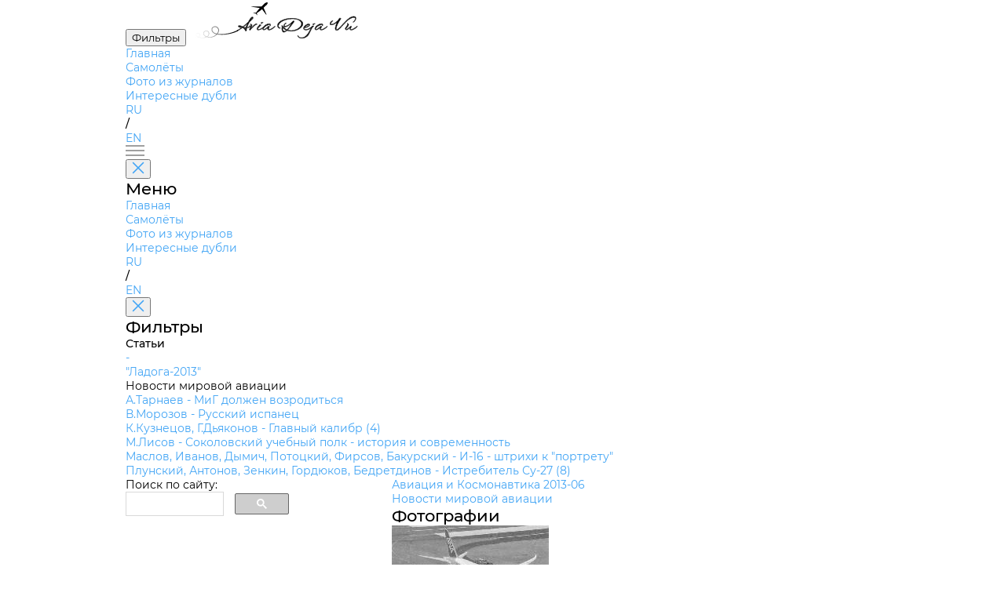

--- FILE ---
content_type: text/html; charset=utf-8
request_url: https://aviadejavu.ru/Site/Arts/Art6939.htm
body_size: 2633
content:
<!DOCTYPE html>
<html lang="en">

<head>
 <meta charset="UTF-8">
 <meta name="viewport" content="width=device-width, initial-scale=1.0">
 <title>Авиация и Космонавтика 2013-06</title>
 <link rel="stylesheet" href="../pages/airplane/airplane.css">
 <link rel="stylesheet" href="../styles/fancybox.css">
 <link rel="icon" href="/favicon.ico">
<!-- Yandex.Metrika counter -->
<script type="text/javascript">
 (function(m,e,t,r,i,k,a){
 m[i]=m[i]||function(){(m[i].a=m[i].a||[]).push(arguments)};
 m[i].l=1*new Date();
 for (var j = 0; j < document.scripts.length; j++) {if (document.scripts[j].src === r) { return; }}
 k=e.createElement(t),a=e.getElementsByTagName(t)[0],k.async=1,k.src=r,a.parentNode.insertBefore(k,a)
 })(window, document,'script','https://mc.yandex.ru/metrika/tag.js', 'ym');

 ym(1602037, 'init', {clickmap:true, accurateTrackBounce:true, trackLinks:true});
</script>
<!-- /Yandex.Metrika counter -->
</head>

<body>
 <header>
 <button id="filters" class="outline-button md">
		<span class="ru">Фильтры</span>
		<span class="en" style="display:none">Filters</span>
	</button>
 <a class="en_href" href="/"><img id="logo" src="../assets/logo.svg" alt="AviaDejaVu"></a>
 <nav>
 <ul>
 <li><a class="en_href" href="/">
			<span class="ru">Главная</span>
			<span class="en" style="display:none">Main</span>
		</a></li>
 <li><a class="en_href" href="/Site/Indexes/Crafts1.htm">
			<span class="ru">Самолёты</span>
			<span class="en" style="display:none">Aircrafts</span>
		</a></li>
 <li><a class="selected en_href" href="/Site/Indexes/Arts2-1.htm">
			<span class="ru">Фото из журналов</span>
			<span class="en" style="display:none">Photos from magazines</span>
		</a></li>
 <li><a class="en_href" href="/Site/pages/interesting-doubles/interesting-doubles.html">
			<span class="ru">Интересные дубли</span>
			<span class="en" style="display:none">Interesting doubles</span>
		</a></li>
 </ul>
 </nav>
 <div id="languages">
	 	<a href="#" class="ru keep-hash selected">RU</a>
 	 	<a href="#" class="en keep-hash ruru" style="display:none">RU</a>
	 	<p>/</p>
 	 	<a href="#" class="en keep-hash selected" style="display:none">EN</a>
	 	<a href="#" class="ru keep-hash enen">EN</a>
 </div>
 <div id="burger-menu">
 <img src="../assets/burger-menu.svg" alt="burger-menu">
 </div>
 <aside id="mobile-menu">
 <button class="close-button" onclick="toggleMenu('mobile-menu')">
 <img src="../assets/close.svg" alt="close">
 </button>
 <h1>
		<span class="ru">Меню</span>
		<span class="en" style="display:none">Menu</span>
	 </h1>
 <nav>
 <ul>
 <li><a class="en_href" href="/">
			<span class="ru">Главная</span>
			<span class="en" style="display:none">Main</span>
		</a></li>
 <li><a class="en_href" href="/Site/Indexes/Crafts1.htm">
			<span class="ru">Самолёты</span>
			<span class="en" style="display:none">Aircrafts</span>
		</a></li>
 <li><a class="selected en_href" href="/Site/Indexes/Arts2-1.htm">
			<span class="ru">Фото из журналов</span>
			<span class="en" style="display:none">Photos from magazines</span>
		</a></li>
 <li><a class="en_href" href="/Site/pages/interesting-doubles/interesting-doubles.html">
			<span class="ru">Интересные дубли</span>
			<span class="en" style="display:none">Interesting doubles</span>
		</a></li>
 </ul>
 </nav>
 <div id="mobile-languages">
	 	<a href="#" class="ru keep-hash selected">RU</a>
 	 	<a href="#" class="en keep-hash ruru" style="display:none">RU</a>
	 	<p>/</p>
 	 	<a href="#" class="en keep-hash selected" style="display:none">EN</a>
	 	<a href="#" class="ru keep-hash enen">EN</a>
 </div>
 </aside>
 <aside id="filters-menu">
 <button class="close-button" onclick="toggleMenu('filters-menu')">
 <img src="../assets/close.svg" alt="close">
 </button>

 <div class="filters">
 <h1>
			<span class="ru">Фильтры</span>
			<span class="en" style="display:none">Filters</span>
		</h1>
		
 <div class="main-filter filter">
 <p>Статьи</p>
 <ul>
		 
 <li><a class="en_href" href="Art6931.htm">-</a></li>
		 
 <li><a class="en_href" href="Art6936.htm">"Ладога-2013"</a></li>
		 
 <li class="selected">Новости мировой авиации</li>
		 
 <li><a class="en_href" href="Art6933.htm">А.Тарнаев - МиГ должен возродиться</a></li>
		 
 <li><a class="en_href" href="Art6935.htm">В.Морозов - Русский испанец</a></li>
		 
 <li><a class="en_href" href="Art6937.htm">К.Кузнецов, Г.Дьяконов - Главный калибр (4)</a></li>
		 
 <li><a class="en_href" href="Art6932.htm">М.Лисов - Соколовский учебный полк - история и современность</a></li>
		 
 <li><a class="en_href" href="Art6934.htm">Маслов, Иванов, Дымич, Потоцкий, Фирсов, Бакурский - И-16 - штрихи к "портрету"</a></li>
		 
 <li><a class="en_href" href="Art6938.htm">Плунский, Антонов, Зенкин, Гордюков, Бедретдинов - Истребитель Су-27 (8)</a></li>
		 
 </ul>
 </div>
	 
 </div>
 </aside>
 </header>

 <main>
	<div id="search">
		<span class="ru">Поиск по сайту:</span>
		<span class="en" style="display:none">Search:</span>
<script async src="https://cse.google.com/cse.js?cx=partner-pub-7014018936006909:7096085321">
</script>
<div class="gcse-searchbox-only" data-resultsUrl="/search.htm"></div>
	</div>

 <div id="airplane-card" class="card">
 <div id="main-info">
 <section id="airplane">
 <div id="left-side">
 <div id="names">
 <a class="name keep-hash">Авиация и Космонавтика 2013-06</a>
 </div>
		 <div id="subheader">
 <a class="name keep-hash">Новости мировой авиации</a>
 		</div>
			
			
 </div>
 </section>

 <section id="photos">
 <div id="left-side">
 <div id="header">
 <h2>
				<span class="ru">Фотографии</span>
				<span class="en" style="display:none">Photos</span>
			 </h2>
 </div>

 		<ul class="plane-versions active">

 <li class="plane-version">
 <div class="img-container">
				 <a class="en_fancy" href="../../Images6/AK/AK2013-06/55-1.jpg" data-fancybox="gallery" 
					data-caption="&lt;a href=&quot;../Crafts/Craft21127.htm&quot;&gt;Boeing Boeing 787 Dreamliner - &lt;span class=&quot;ru&quot;&gt;США&lt;/span&gt;&lt;span class=&quot;en&quot; style=&quot;display:none&quot;&gt;USA&lt;/span&gt; - 2009&lt;/a&gt;&lt;p&gt;Эвакуации пассажиров «Дримлайнера» после пожара аккумуляторной батареи&lt;p&gt;">
 <img src="../../Images6m/AK/AK2013-06/55-1.jpg" alt="plane photo">
				 </a>
 </div>
 <div class="info">
				 
 <p>Эвакуации пассажиров «Дримлайнера» после пожара аккумуляторной батареи</p>
				 <p class="another-planes"><span class="ru">Самолёты на фотографии: </span><span class="en" style="display:none">Aircrafts on the photo: </span><a class="en_href" href="../Crafts/Craft21127.htm">Boeing Boeing 787 Dreamliner - <span class="ru">США</span><span class="en" style="display:none">USA</span> - 2009</a></p>
 </div>
 </li>

 <li class="plane-version">
 <div class="img-container">
				 <a class="en_fancy" href="../../Images6/AK/AK2013-06/56-1.jpg" data-fancybox="gallery" 
					data-caption="&lt;a href=&quot;../Crafts/Craft30641.htm&quot;&gt;McDonnell Douglas F/A-18F Super Hornet - &lt;span class=&quot;ru&quot;&gt;США&lt;/span&gt;&lt;span class=&quot;en&quot; style=&quot;display:none&quot;&gt;USA&lt;/span&gt; - 1995&lt;/a&gt;&lt;p&gt;Австралийский F/A-18F&lt;p&gt;">
 <img src="../../Images6m/AK/AK2013-06/56-1.jpg" alt="plane photo">
				 </a>
 </div>
 <div class="info">
				 <h7><span class="ru">Регистрационный номер</span><span class="en" style="display:none">Registry number</span>: <span class='serial'>A44-212</span></h7>
 <p>Австралийский F/A-18F</p>
				 <p class="another-planes"><span class="ru">Самолёты на фотографии: </span><span class="en" style="display:none">Aircrafts on the photo: </span><a class="en_href" href="../Crafts/Craft30641.htm">McDonnell Douglas F/A-18F Super Hornet - <span class="ru">США</span><span class="en" style="display:none">USA</span> - 1995</a></p>
 </div>
 </li>

			</ul>
 </div>
		 
 <div id="right-side" class="main-filter filter">
 <p>
			 <span class="ru">Статьи</span>
			 <span class="en" style="display:none">Articles</span>
			</p>
 <ul>
			
 <li><a class="en_href" href="Art6931.htm">-</a></li>
		 
 <li><a class="en_href" href="Art6936.htm">"Ладога-2013"</a></li>
		 
 <li class="selected">Новости мировой авиации</li>
			
 <li><a class="en_href" href="Art6933.htm">А.Тарнаев - МиГ должен возродиться</a></li>
		 
 <li><a class="en_href" href="Art6935.htm">В.Морозов - Русский испанец</a></li>
		 
 <li><a class="en_href" href="Art6937.htm">К.Кузнецов, Г.Дьяконов - Главный калибр (4)</a></li>
		 
 <li><a class="en_href" href="Art6932.htm">М.Лисов - Соколовский учебный полк - история и современность</a></li>
		 
 <li><a class="en_href" href="Art6934.htm">Маслов, Иванов, Дымич, Потоцкий, Фирсов, Бакурский - И-16 - штрихи к "портрету"</a></li>
		 
 <li><a class="en_href" href="Art6938.htm">Плунский, Антонов, Зенкин, Гордюков, Бедретдинов - Истребитель Су-27 (8)</a></li>
		 
 </ul>
 </div>
		 
 </section>
 </div>
 </main>
 
 <script src="../scripts/header.js"></script>
 <script src="../pages/airplane/airplane.js"></script>
 <script src="../scripts/keep-hash.js"></script>
 <script type="text/javascript" src="//aviadejavu.ru/Site/js/jquery-1.5.1.min.js"></script>
 <script type="text/javascript" src="//aviadejavu.ru/Site/js/ru-en.js"></script>
 <script type="text/javascript" src="//aviadejavu.ru/Site/js/fancybox.umd.js"></script>
 <script type="text/javascript" src="//aviadejavu.ru/Site/js/craft-new-x.js"></script>
</body>

</html>

--- FILE ---
content_type: image/svg+xml
request_url: https://aviadejavu.ru/Site/assets/close.svg
body_size: 584
content:
<svg width="16" height="16" viewBox="0 0 16 16" fill="none" xmlns="http://www.w3.org/2000/svg">
<path fill-rule="evenodd" clip-rule="evenodd" d="M1.00501 1.00427C0.68263 1.32665 0.68263 1.84933 1.00501 2.17171L6.84189 8.00859L1.00432 13.8462C0.681942 14.1685 0.681943 14.6912 1.00432 15.0136C1.3267 15.336 1.84938 15.336 2.17176 15.0136L8.00933 9.17603L13.8468 15.0135C14.1692 15.3359 14.6919 15.3359 15.0143 15.0135C15.3367 14.6912 15.3367 14.1685 15.0143 13.8461L9.17677 8.00859L15.0136 2.17176C15.336 1.84938 15.336 1.3267 15.0136 1.00432C14.6912 0.681945 14.1685 0.681945 13.8462 1.00432L8.00933 6.84115L2.17245 1.00427C1.85007 0.681887 1.32739 0.681888 1.00501 1.00427Z" fill="#42A5F5"/>
</svg>


--- FILE ---
content_type: application/javascript; charset=utf-8
request_url: https://aviadejavu.ru/Site/pages/airplane/airplane.js
body_size: 534
content:
document.addEventListener('DOMContentLoaded', () => {
    // Accordions
    const accordions = document.querySelectorAll('button.accordion');
    
    accordions.forEach(accordion => {
        accordion.addEventListener('click', () => {
            const panel = accordion.nextElementSibling;
            panel.classList.toggle('active');
            accordion.classList.toggle('active');
        });
    });
});

function toggleMenu(menuId) {
    const menu = document.getElementById(menuId);
    menu.classList.toggle('open');
}

document.getElementById('filters').addEventListener('click', function() {
    toggleMenu('filters-menu');
});